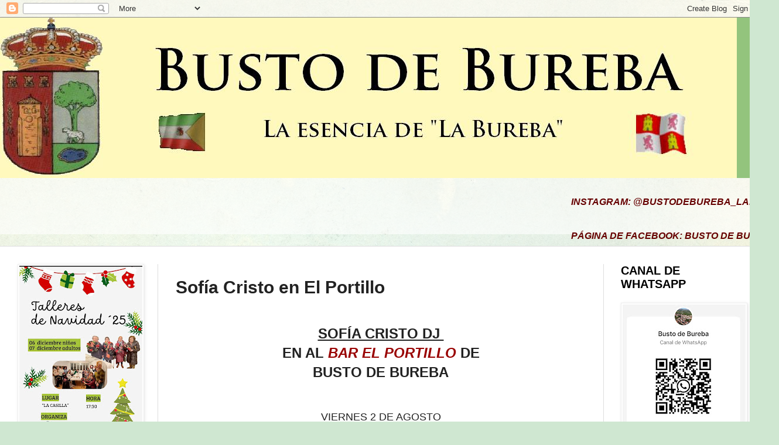

--- FILE ---
content_type: text/html; charset=UTF-8
request_url: https://bustodebureba.blogspot.com/2024/07/sofia-cristo-en-el-portillo.html
body_size: 16656
content:
<!DOCTYPE html>
<html class='v2' dir='ltr' lang='es'>
<head>
<link href='https://www.blogger.com/static/v1/widgets/335934321-css_bundle_v2.css' rel='stylesheet' type='text/css'/>
<meta content='width=1100' name='viewport'/>
<meta content='text/html; charset=UTF-8' http-equiv='Content-Type'/>
<meta content='blogger' name='generator'/>
<link href='https://bustodebureba.blogspot.com/favicon.ico' rel='icon' type='image/x-icon'/>
<link href='http://bustodebureba.blogspot.com/2024/07/sofia-cristo-en-el-portillo.html' rel='canonical'/>
<link rel="alternate" type="application/atom+xml" title="Busto de Bureba - Atom" href="https://bustodebureba.blogspot.com/feeds/posts/default" />
<link rel="alternate" type="application/rss+xml" title="Busto de Bureba - RSS" href="https://bustodebureba.blogspot.com/feeds/posts/default?alt=rss" />
<link rel="service.post" type="application/atom+xml" title="Busto de Bureba - Atom" href="https://www.blogger.com/feeds/4462675774914011304/posts/default" />

<link rel="alternate" type="application/atom+xml" title="Busto de Bureba - Atom" href="https://bustodebureba.blogspot.com/feeds/6186649522366091901/comments/default" />
<!--Can't find substitution for tag [blog.ieCssRetrofitLinks]-->
<link href='https://blogger.googleusercontent.com/img/b/R29vZ2xl/AVvXsEgfQzuHlHW06r5wVdGeqbyS74zLif26gjEELECv4E0t0DfPMF4IIAQ-xzr7jiLcq6KL-JkwRcsc7KnJSucUXW9Vuu8WH8uOZgEoE3W8L8YAalaWLDIhfAqIX7_rie9JNCHKAjrLmBofr_LuFa1WPsiQ6lp5FRL85W1kq0w6T0XmK0kqBiIHo5vsCLoXxBQ/w438-h640/49ebc956-8507-4e2d-b5be-fefc70c2f553.JPG' rel='image_src'/>
<meta content='http://bustodebureba.blogspot.com/2024/07/sofia-cristo-en-el-portillo.html' property='og:url'/>
<meta content='Sofía Cristo en El Portillo' property='og:title'/>
<meta content='  SOFÍA CRISTO DJ  EN AL BAR EL PORTILLO  DE BUSTO DE BUREBA VIERNES 2 DE AGOSTO BAR EL PORTILLO Para estar al día de todos los eventos real...' property='og:description'/>
<meta content='https://blogger.googleusercontent.com/img/b/R29vZ2xl/AVvXsEgfQzuHlHW06r5wVdGeqbyS74zLif26gjEELECv4E0t0DfPMF4IIAQ-xzr7jiLcq6KL-JkwRcsc7KnJSucUXW9Vuu8WH8uOZgEoE3W8L8YAalaWLDIhfAqIX7_rie9JNCHKAjrLmBofr_LuFa1WPsiQ6lp5FRL85W1kq0w6T0XmK0kqBiIHo5vsCLoXxBQ/w1200-h630-p-k-no-nu/49ebc956-8507-4e2d-b5be-fefc70c2f553.JPG' property='og:image'/>
<title>Busto de Bureba: Sofía Cristo en El Portillo</title>
<style id='page-skin-1' type='text/css'><!--
/*
-----------------------------------------------
Blogger Template Style
Name:     Simple
Designer: Blogger
URL:      www.blogger.com
----------------------------------------------- */
/* Content
----------------------------------------------- */
body {
font: normal normal 16px Arial, Tahoma, Helvetica, FreeSans, sans-serif;
color: #222222;
background: #cfe7d1 url(//themes.googleusercontent.com/image?id=1x_TqXo6-7t6y2ZiuOyQ2Bk6Zod9CTtyKYtRui0IeQJe6hVlJcQiXYG2xQGkxKvl6iZMJ) repeat fixed top center /* Credit: gaffera (https://www.istockphoto.com/googleimages.php?id=4072573&amp;platform=blogger) */;
padding: 0 0 0 0;
background-attachment: scroll;
}
html body .content-outer {
min-width: 0;
max-width: 100%;
width: 100%;
}
h2 {
font-size: 22px;
}
a:link {
text-decoration:none;
color: #274e13;
}
a:visited {
text-decoration:none;
color: #38761d;
}
a:hover {
text-decoration:underline;
color: #5dc2c0;
}
.body-fauxcolumn-outer .fauxcolumn-inner {
background: transparent url(https://resources.blogblog.com/blogblog/data/1kt/simple/body_gradient_tile_light.png) repeat scroll top left;
_background-image: none;
}
.body-fauxcolumn-outer .cap-top {
position: absolute;
z-index: 1;
height: 400px;
width: 100%;
}
.body-fauxcolumn-outer .cap-top .cap-left {
width: 100%;
background: transparent url(https://resources.blogblog.com/blogblog/data/1kt/simple/gradients_light.png) repeat-x scroll top left;
_background-image: none;
}
.content-outer {
-moz-box-shadow: 0 0 0 rgba(0, 0, 0, .15);
-webkit-box-shadow: 0 0 0 rgba(0, 0, 0, .15);
-goog-ms-box-shadow: 0 0 0 #333333;
box-shadow: 0 0 0 rgba(0, 0, 0, .15);
margin-bottom: 1px;
}
.content-inner {
padding: 0 0;
}
.main-outer, .footer-outer {
background-color: #ffffff;
}
/* Header
----------------------------------------------- */
.header-outer {
background: #93c47d none repeat-x scroll 0 -400px;
_background-image: none;
}
.Header h1 {
font: normal normal 70px Arial, Tahoma, Helvetica, FreeSans, sans-serif;
color: #249fa3;
text-shadow: 0 0 0 rgba(0, 0, 0, .2);
}
.Header h1 a {
color: #249fa3;
}
.Header .description {
font-size: 200%;
color: #444444;
}
.header-inner .Header .titlewrapper {
padding: 22px 30px;
}
.header-inner .Header .descriptionwrapper {
padding: 0 30px;
}
/* Tabs
----------------------------------------------- */
.tabs-inner .section:first-child {
border-top: 0 solid #dddddd;
}
.tabs-inner .section:first-child ul {
margin-top: -0;
border-top: 0 solid #dddddd;
border-left: 0 solid #dddddd;
border-right: 0 solid #dddddd;
}
.tabs-inner .widget ul {
background: #ffffff none repeat-x scroll 0 -800px;
_background-image: none;
border-bottom: 0 solid #dddddd;
margin-top: 0;
margin-left: -0;
margin-right: -0;
}
.tabs-inner .widget li a {
display: inline-block;
padding: .6em 1em;
font: normal normal 24px Arial, Tahoma, Helvetica, FreeSans, sans-serif;
color: #274e13;
border-left: 0 solid #ffffff;
border-right: 0 solid #dddddd;
}
.tabs-inner .widget li:first-child a {
border-left: none;
}
.tabs-inner .widget li.selected a, .tabs-inner .widget li a:hover {
color: #444444;
background-color: #ffffff;
text-decoration: none;
}
/* Columns
----------------------------------------------- */
.main-outer {
border-top: 1px solid #dddddd;
}
.fauxcolumn-left-outer .fauxcolumn-inner {
border-right: 1px solid #dddddd;
}
.fauxcolumn-right-outer .fauxcolumn-inner {
border-left: 1px solid #dddddd;
}
/* Headings
----------------------------------------------- */
div.widget > h2,
div.widget h2.title {
margin: 0 0 1em 0;
font: normal bold 20px Arial, Tahoma, Helvetica, FreeSans, sans-serif;
color: #000000;
}
/* Widgets
----------------------------------------------- */
.widget .zippy {
color: #999999;
text-shadow: 2px 2px 1px rgba(0, 0, 0, .1);
}
.widget .popular-posts ul {
list-style: none;
}
/* Posts
----------------------------------------------- */
h2.date-header {
font: normal bold 11px Arial, Tahoma, Helvetica, FreeSans, sans-serif;
}
.date-header span {
background-color: transparent;
color: #222222;
padding: inherit;
letter-spacing: inherit;
margin: inherit;
}
.main-inner {
padding-top: 30px;
padding-bottom: 30px;
}
.main-inner .column-center-inner {
padding: 0 15px;
}
.main-inner .column-center-inner .section {
margin: 0 15px;
}
.post {
margin: 0 0 25px 0;
}
h3.post-title, .comments h4 {
font: normal bold 30px Arial, Tahoma, Helvetica, FreeSans, sans-serif;
margin: .75em 0 0;
}
.post-body {
font-size: 110%;
line-height: 1.4;
position: relative;
}
.post-body img, .post-body .tr-caption-container, .Profile img, .Image img,
.BlogList .item-thumbnail img {
padding: 2px;
background: #ffffff;
border: 1px solid #eeeeee;
-moz-box-shadow: 1px 1px 5px rgba(0, 0, 0, .1);
-webkit-box-shadow: 1px 1px 5px rgba(0, 0, 0, .1);
box-shadow: 1px 1px 5px rgba(0, 0, 0, .1);
}
.post-body img, .post-body .tr-caption-container {
padding: 5px;
}
.post-body .tr-caption-container {
color: #222222;
}
.post-body .tr-caption-container img {
padding: 0;
background: transparent;
border: none;
-moz-box-shadow: 0 0 0 rgba(0, 0, 0, .1);
-webkit-box-shadow: 0 0 0 rgba(0, 0, 0, .1);
box-shadow: 0 0 0 rgba(0, 0, 0, .1);
}
.post-header {
margin: 0 0 1.5em;
line-height: 1.6;
font-size: 90%;
}
.post-footer {
margin: 20px -2px 0;
padding: 5px 10px;
color: #666666;
background-color: #f9f9f9;
border-bottom: 1px solid #eeeeee;
line-height: 1.6;
font-size: 90%;
}
#comments .comment-author {
padding-top: 1.5em;
border-top: 1px solid #dddddd;
background-position: 0 1.5em;
}
#comments .comment-author:first-child {
padding-top: 0;
border-top: none;
}
.avatar-image-container {
margin: .2em 0 0;
}
#comments .avatar-image-container img {
border: 1px solid #eeeeee;
}
/* Comments
----------------------------------------------- */
.comments .comments-content .icon.blog-author {
background-repeat: no-repeat;
background-image: url([data-uri]);
}
.comments .comments-content .loadmore a {
border-top: 1px solid #999999;
border-bottom: 1px solid #999999;
}
.comments .comment-thread.inline-thread {
background-color: #f9f9f9;
}
.comments .continue {
border-top: 2px solid #999999;
}
/* Accents
---------------------------------------------- */
.section-columns td.columns-cell {
border-left: 1px solid #dddddd;
}
.blog-pager {
background: transparent none no-repeat scroll top center;
}
.blog-pager-older-link, .home-link,
.blog-pager-newer-link {
background-color: #ffffff;
padding: 5px;
}
.footer-outer {
border-top: 0 dashed #bbbbbb;
}
/* Mobile
----------------------------------------------- */
body.mobile  {
background-size: auto;
}
.mobile .body-fauxcolumn-outer {
background: transparent none repeat scroll top left;
}
.mobile .body-fauxcolumn-outer .cap-top {
background-size: 100% auto;
}
.mobile .content-outer {
-webkit-box-shadow: 0 0 3px rgba(0, 0, 0, .15);
box-shadow: 0 0 3px rgba(0, 0, 0, .15);
}
.mobile .tabs-inner .widget ul {
margin-left: 0;
margin-right: 0;
}
.mobile .post {
margin: 0;
}
.mobile .main-inner .column-center-inner .section {
margin: 0;
}
.mobile .date-header span {
padding: 0.1em 10px;
margin: 0 -10px;
}
.mobile h3.post-title {
margin: 0;
}
.mobile .blog-pager {
background: transparent none no-repeat scroll top center;
}
.mobile .footer-outer {
border-top: none;
}
.mobile .main-inner, .mobile .footer-inner {
background-color: #ffffff;
}
.mobile-index-contents {
color: #222222;
}
.mobile-link-button {
background-color: #274e13;
}
.mobile-link-button a:link, .mobile-link-button a:visited {
color: #ffffff;
}
.mobile .tabs-inner .section:first-child {
border-top: none;
}
.mobile .tabs-inner .PageList .widget-content {
background-color: #ffffff;
color: #444444;
border-top: 0 solid #dddddd;
border-bottom: 0 solid #dddddd;
}
.mobile .tabs-inner .PageList .widget-content .pagelist-arrow {
border-left: 1px solid #dddddd;
}

--></style>
<style id='template-skin-1' type='text/css'><!--
body {
min-width: 1300px;
}
.content-outer, .content-fauxcolumn-outer, .region-inner {
min-width: 1300px;
max-width: 1300px;
_width: 1300px;
}
.main-inner .columns {
padding-left: 270px;
padding-right: 270px;
}
.main-inner .fauxcolumn-center-outer {
left: 270px;
right: 270px;
/* IE6 does not respect left and right together */
_width: expression(this.parentNode.offsetWidth -
parseInt("270px") -
parseInt("270px") + 'px');
}
.main-inner .fauxcolumn-left-outer {
width: 270px;
}
.main-inner .fauxcolumn-right-outer {
width: 270px;
}
.main-inner .column-left-outer {
width: 270px;
right: 100%;
margin-left: -270px;
}
.main-inner .column-right-outer {
width: 270px;
margin-right: -270px;
}
#layout {
min-width: 0;
}
#layout .content-outer {
min-width: 0;
width: 800px;
}
#layout .region-inner {
min-width: 0;
width: auto;
}
body#layout div.add_widget {
padding: 8px;
}
body#layout div.add_widget a {
margin-left: 32px;
}
--></style>
<style>
    body {background-image:url(\/\/themes.googleusercontent.com\/image?id=1x_TqXo6-7t6y2ZiuOyQ2Bk6Zod9CTtyKYtRui0IeQJe6hVlJcQiXYG2xQGkxKvl6iZMJ);}
    
@media (max-width: 200px) { body {background-image:url(\/\/themes.googleusercontent.com\/image?id=1x_TqXo6-7t6y2ZiuOyQ2Bk6Zod9CTtyKYtRui0IeQJe6hVlJcQiXYG2xQGkxKvl6iZMJ&options=w200);}}
@media (max-width: 400px) and (min-width: 201px) { body {background-image:url(\/\/themes.googleusercontent.com\/image?id=1x_TqXo6-7t6y2ZiuOyQ2Bk6Zod9CTtyKYtRui0IeQJe6hVlJcQiXYG2xQGkxKvl6iZMJ&options=w400);}}
@media (max-width: 800px) and (min-width: 401px) { body {background-image:url(\/\/themes.googleusercontent.com\/image?id=1x_TqXo6-7t6y2ZiuOyQ2Bk6Zod9CTtyKYtRui0IeQJe6hVlJcQiXYG2xQGkxKvl6iZMJ&options=w800);}}
@media (max-width: 1200px) and (min-width: 801px) { body {background-image:url(\/\/themes.googleusercontent.com\/image?id=1x_TqXo6-7t6y2ZiuOyQ2Bk6Zod9CTtyKYtRui0IeQJe6hVlJcQiXYG2xQGkxKvl6iZMJ&options=w1200);}}
/* Last tag covers anything over one higher than the previous max-size cap. */
@media (min-width: 1201px) { body {background-image:url(\/\/themes.googleusercontent.com\/image?id=1x_TqXo6-7t6y2ZiuOyQ2Bk6Zod9CTtyKYtRui0IeQJe6hVlJcQiXYG2xQGkxKvl6iZMJ&options=w1600);}}
  </style>
<link href='https://www.blogger.com/dyn-css/authorization.css?targetBlogID=4462675774914011304&amp;zx=3d0dad88-61ce-4f74-a6ef-571601593a6c' media='none' onload='if(media!=&#39;all&#39;)media=&#39;all&#39;' rel='stylesheet'/><noscript><link href='https://www.blogger.com/dyn-css/authorization.css?targetBlogID=4462675774914011304&amp;zx=3d0dad88-61ce-4f74-a6ef-571601593a6c' rel='stylesheet'/></noscript>
<meta name='google-adsense-platform-account' content='ca-host-pub-1556223355139109'/>
<meta name='google-adsense-platform-domain' content='blogspot.com'/>

<link rel="stylesheet" href="https://fonts.googleapis.com/css2?display=swap&family=Playfair+Display"></head>
<body class='loading variant-wide'>
<div class='navbar section' id='navbar' name='Barra de navegación'><div class='widget Navbar' data-version='1' id='Navbar1'><script type="text/javascript">
    function setAttributeOnload(object, attribute, val) {
      if(window.addEventListener) {
        window.addEventListener('load',
          function(){ object[attribute] = val; }, false);
      } else {
        window.attachEvent('onload', function(){ object[attribute] = val; });
      }
    }
  </script>
<div id="navbar-iframe-container"></div>
<script type="text/javascript" src="https://apis.google.com/js/platform.js"></script>
<script type="text/javascript">
      gapi.load("gapi.iframes:gapi.iframes.style.bubble", function() {
        if (gapi.iframes && gapi.iframes.getContext) {
          gapi.iframes.getContext().openChild({
              url: 'https://www.blogger.com/navbar/4462675774914011304?po\x3d6186649522366091901\x26origin\x3dhttps://bustodebureba.blogspot.com',
              where: document.getElementById("navbar-iframe-container"),
              id: "navbar-iframe"
          });
        }
      });
    </script><script type="text/javascript">
(function() {
var script = document.createElement('script');
script.type = 'text/javascript';
script.src = '//pagead2.googlesyndication.com/pagead/js/google_top_exp.js';
var head = document.getElementsByTagName('head')[0];
if (head) {
head.appendChild(script);
}})();
</script>
</div></div>
<div class='body-fauxcolumns'>
<div class='fauxcolumn-outer body-fauxcolumn-outer'>
<div class='cap-top'>
<div class='cap-left'></div>
<div class='cap-right'></div>
</div>
<div class='fauxborder-left'>
<div class='fauxborder-right'></div>
<div class='fauxcolumn-inner'>
</div>
</div>
<div class='cap-bottom'>
<div class='cap-left'></div>
<div class='cap-right'></div>
</div>
</div>
</div>
<div class='content'>
<div class='content-fauxcolumns'>
<div class='fauxcolumn-outer content-fauxcolumn-outer'>
<div class='cap-top'>
<div class='cap-left'></div>
<div class='cap-right'></div>
</div>
<div class='fauxborder-left'>
<div class='fauxborder-right'></div>
<div class='fauxcolumn-inner'>
</div>
</div>
<div class='cap-bottom'>
<div class='cap-left'></div>
<div class='cap-right'></div>
</div>
</div>
</div>
<div class='content-outer'>
<div class='content-cap-top cap-top'>
<div class='cap-left'></div>
<div class='cap-right'></div>
</div>
<div class='fauxborder-left content-fauxborder-left'>
<div class='fauxborder-right content-fauxborder-right'></div>
<div class='content-inner'>
<header>
<div class='header-outer'>
<div class='header-cap-top cap-top'>
<div class='cap-left'></div>
<div class='cap-right'></div>
</div>
<div class='fauxborder-left header-fauxborder-left'>
<div class='fauxborder-right header-fauxborder-right'></div>
<div class='region-inner header-inner'>
<div class='header section' id='header' name='Cabecera'><div class='widget Header' data-version='1' id='Header1'>
<div id='header-inner'>
<a href='https://bustodebureba.blogspot.com/' style='display: block'>
<img alt="Busto de Bureba" height="274px; " id="Header1_headerimg" src="//3.bp.blogspot.com/_wuBnVSvjAMw/SVamiAPqQFI/AAAAAAAAAA8/Vfp7qkvVa20/S1600-R/titulo+web.jpg" style="display: block" width="1258px; ">
</a>
</div>
</div></div>
</div>
</div>
<div class='header-cap-bottom cap-bottom'>
<div class='cap-left'></div>
<div class='cap-right'></div>
</div>
</div>
</header>
<div class='tabs-outer'>
<div class='tabs-cap-top cap-top'>
<div class='cap-left'></div>
<div class='cap-right'></div>
</div>
<div class='fauxborder-left tabs-fauxborder-left'>
<div class='fauxborder-right tabs-fauxborder-right'></div>
<div class='region-inner tabs-inner'>
<div class='tabs no-items section' id='crosscol' name='Multicolumnas'></div>
<div class='tabs section' id='crosscol-overflow' name='Cross-Column 2'><div class='widget Text' data-version='1' id='Text1'>
<div class='widget-content'>
<span style="font-style: italic;color:#660000;"><marquee><b> INSTAGRAM: @BUSTODEBUREBA_LABUREBA
<br /></b></marquee></span>
</div>
<div class='clear'></div>
</div><div class='widget Text' data-version='1' id='Text5'>
<div class='widget-content'>
<span style="font-style: italic;color:#660000;"><marquee><b> PÁGINA DE FACEBOOK: BUSTO DE BUREBA LA BUREBA<br /></b></marquee></span>
</div>
<div class='clear'></div>
</div></div>
</div>
</div>
<div class='tabs-cap-bottom cap-bottom'>
<div class='cap-left'></div>
<div class='cap-right'></div>
</div>
</div>
<div class='main-outer'>
<div class='main-cap-top cap-top'>
<div class='cap-left'></div>
<div class='cap-right'></div>
</div>
<div class='fauxborder-left main-fauxborder-left'>
<div class='fauxborder-right main-fauxborder-right'></div>
<div class='region-inner main-inner'>
<div class='columns fauxcolumns'>
<div class='fauxcolumn-outer fauxcolumn-center-outer'>
<div class='cap-top'>
<div class='cap-left'></div>
<div class='cap-right'></div>
</div>
<div class='fauxborder-left'>
<div class='fauxborder-right'></div>
<div class='fauxcolumn-inner'>
</div>
</div>
<div class='cap-bottom'>
<div class='cap-left'></div>
<div class='cap-right'></div>
</div>
</div>
<div class='fauxcolumn-outer fauxcolumn-left-outer'>
<div class='cap-top'>
<div class='cap-left'></div>
<div class='cap-right'></div>
</div>
<div class='fauxborder-left'>
<div class='fauxborder-right'></div>
<div class='fauxcolumn-inner'>
</div>
</div>
<div class='cap-bottom'>
<div class='cap-left'></div>
<div class='cap-right'></div>
</div>
</div>
<div class='fauxcolumn-outer fauxcolumn-right-outer'>
<div class='cap-top'>
<div class='cap-left'></div>
<div class='cap-right'></div>
</div>
<div class='fauxborder-left'>
<div class='fauxborder-right'></div>
<div class='fauxcolumn-inner'>
</div>
</div>
<div class='cap-bottom'>
<div class='cap-left'></div>
<div class='cap-right'></div>
</div>
</div>
<!-- corrects IE6 width calculation -->
<div class='columns-inner'>
<div class='column-center-outer'>
<div class='column-center-inner'>
<div class='main section' id='main' name='Principal'><div class='widget Blog' data-version='1' id='Blog1'>
<div class='blog-posts hfeed'>

          <div class="date-outer">
        

          <div class="date-posts">
        
<div class='post-outer'>
<div class='post hentry uncustomized-post-template' itemprop='blogPost' itemscope='itemscope' itemtype='http://schema.org/BlogPosting'>
<meta content='https://blogger.googleusercontent.com/img/b/R29vZ2xl/AVvXsEgfQzuHlHW06r5wVdGeqbyS74zLif26gjEELECv4E0t0DfPMF4IIAQ-xzr7jiLcq6KL-JkwRcsc7KnJSucUXW9Vuu8WH8uOZgEoE3W8L8YAalaWLDIhfAqIX7_rie9JNCHKAjrLmBofr_LuFa1WPsiQ6lp5FRL85W1kq0w6T0XmK0kqBiIHo5vsCLoXxBQ/w438-h640/49ebc956-8507-4e2d-b5be-fefc70c2f553.JPG' itemprop='image_url'/>
<meta content='4462675774914011304' itemprop='blogId'/>
<meta content='6186649522366091901' itemprop='postId'/>
<a name='6186649522366091901'></a>
<h3 class='post-title entry-title' itemprop='name'>
Sofía Cristo en El Portillo
</h3>
<div class='post-header'>
<div class='post-header-line-1'></div>
</div>
<div class='post-body entry-content' id='post-body-6186649522366091901' itemprop='description articleBody'>
<p></p><div style="text-align: center;">&nbsp;</div><div class="separator" style="clear: both; text-align: center;"><b><span style="font-size: x-large;"><u>SOFÍA CRISTO DJ&nbsp;</u></span></b></div><div style="clear: both; text-align: center;"><b><span style="font-size: x-large;">EN AL <i><span style="color: #990000;">BAR EL PORTILLO</span></i> DE</span></b></div><div class="separator" style="clear: both; text-align: center;"><b><span style="font-size: x-large;">BUSTO DE BUREBA</span></b></div><div class="separator" style="clear: both; text-align: center;"><br /></div><div class="separator" style="clear: both; text-align: center;"><br /></div><div class="separator" style="clear: both; text-align: center;"><span style="font-size: large;">VIERNES 2 DE AGOSTO</span></div><div class="separator" style="clear: both; text-align: center;"><span style="font-size: large;">BAR EL PORTILLO</span></div><div class="separator" style="clear: both; text-align: center;"><br /></div><div class="separator" style="clear: both; text-align: center;"><span style="color: #666666;">Para estar al día de todos los eventos realizados en el bar EL PORTILLO,&nbsp;</span></div><div class="separator" style="clear: both; text-align: center;"><span style="color: #666666;">puedes seguir su cuenta de instagram:&nbsp;</span></div><div class="separator" style="clear: both; text-align: center;"><span style="color: #666666;">@bar_elportillo_busto</span></div><div class="separator" style="clear: both; text-align: center;"><br /></div><div class="separator" style="clear: both; text-align: center;"><a href="https://blogger.googleusercontent.com/img/b/R29vZ2xl/AVvXsEgfQzuHlHW06r5wVdGeqbyS74zLif26gjEELECv4E0t0DfPMF4IIAQ-xzr7jiLcq6KL-JkwRcsc7KnJSucUXW9Vuu8WH8uOZgEoE3W8L8YAalaWLDIhfAqIX7_rie9JNCHKAjrLmBofr_LuFa1WPsiQ6lp5FRL85W1kq0w6T0XmK0kqBiIHo5vsCLoXxBQ/s2048/49ebc956-8507-4e2d-b5be-fefc70c2f553.JPG" imageanchor="1" style="margin-left: 1em; margin-right: 1em;"><img border="0" data-original-height="2048" data-original-width="1399" height="640" src="https://blogger.googleusercontent.com/img/b/R29vZ2xl/AVvXsEgfQzuHlHW06r5wVdGeqbyS74zLif26gjEELECv4E0t0DfPMF4IIAQ-xzr7jiLcq6KL-JkwRcsc7KnJSucUXW9Vuu8WH8uOZgEoE3W8L8YAalaWLDIhfAqIX7_rie9JNCHKAjrLmBofr_LuFa1WPsiQ6lp5FRL85W1kq0w6T0XmK0kqBiIHo5vsCLoXxBQ/w438-h640/49ebc956-8507-4e2d-b5be-fefc70c2f553.JPG" width="438" /></a></div><p></p><p style="text-align: center;"><br /></p>
<div style='clear: both;'></div>
</div>
<div class='post-footer'>
<div class='post-footer-line post-footer-line-1'>
<span class='post-author vcard'>
Publicado por
<span class='fn' itemprop='author' itemscope='itemscope' itemtype='http://schema.org/Person'>
<meta content='https://www.blogger.com/profile/05038614917846989397' itemprop='url'/>
<a class='g-profile' href='https://www.blogger.com/profile/05038614917846989397' rel='author' title='author profile'>
<span itemprop='name'>Busto de Bureba (Administrador)</span>
</a>
</span>
</span>
<span class='post-timestamp'>
</span>
<span class='post-comment-link'>
</span>
<span class='post-icons'>
<span class='item-control blog-admin pid-2097173020'>
<a href='https://www.blogger.com/post-edit.g?blogID=4462675774914011304&postID=6186649522366091901&from=pencil' title='Editar entrada'>
<img alt='' class='icon-action' height='18' src='https://resources.blogblog.com/img/icon18_edit_allbkg.gif' width='18'/>
</a>
</span>
</span>
<div class='post-share-buttons goog-inline-block'>
<a class='goog-inline-block share-button sb-email' href='https://www.blogger.com/share-post.g?blogID=4462675774914011304&postID=6186649522366091901&target=email' target='_blank' title='Enviar por correo electrónico'><span class='share-button-link-text'>Enviar por correo electrónico</span></a><a class='goog-inline-block share-button sb-blog' href='https://www.blogger.com/share-post.g?blogID=4462675774914011304&postID=6186649522366091901&target=blog' onclick='window.open(this.href, "_blank", "height=270,width=475"); return false;' target='_blank' title='Escribe un blog'><span class='share-button-link-text'>Escribe un blog</span></a><a class='goog-inline-block share-button sb-twitter' href='https://www.blogger.com/share-post.g?blogID=4462675774914011304&postID=6186649522366091901&target=twitter' target='_blank' title='Compartir en X'><span class='share-button-link-text'>Compartir en X</span></a><a class='goog-inline-block share-button sb-facebook' href='https://www.blogger.com/share-post.g?blogID=4462675774914011304&postID=6186649522366091901&target=facebook' onclick='window.open(this.href, "_blank", "height=430,width=640"); return false;' target='_blank' title='Compartir con Facebook'><span class='share-button-link-text'>Compartir con Facebook</span></a><a class='goog-inline-block share-button sb-pinterest' href='https://www.blogger.com/share-post.g?blogID=4462675774914011304&postID=6186649522366091901&target=pinterest' target='_blank' title='Compartir en Pinterest'><span class='share-button-link-text'>Compartir en Pinterest</span></a>
</div>
</div>
<div class='post-footer-line post-footer-line-2'>
<span class='post-labels'>
</span>
</div>
<div class='post-footer-line post-footer-line-3'>
<span class='post-location'>
</span>
</div>
</div>
</div>
<div class='comments' id='comments'>
<a name='comments'></a>
<h4>No hay comentarios:</h4>
<div id='Blog1_comments-block-wrapper'>
<dl class='avatar-comment-indent' id='comments-block'>
</dl>
</div>
<p class='comment-footer'>
<div class='comment-form'>
<a name='comment-form'></a>
<h4 id='comment-post-message'>Publicar un comentario</h4>
<p>
</p>
<a href='https://www.blogger.com/comment/frame/4462675774914011304?po=6186649522366091901&hl=es&saa=85391&origin=https://bustodebureba.blogspot.com' id='comment-editor-src'></a>
<iframe allowtransparency='true' class='blogger-iframe-colorize blogger-comment-from-post' frameborder='0' height='410px' id='comment-editor' name='comment-editor' src='' width='100%'></iframe>
<script src='https://www.blogger.com/static/v1/jsbin/2830521187-comment_from_post_iframe.js' type='text/javascript'></script>
<script type='text/javascript'>
      BLOG_CMT_createIframe('https://www.blogger.com/rpc_relay.html');
    </script>
</div>
</p>
</div>
</div>

        </div></div>
      
</div>
<div class='blog-pager' id='blog-pager'>
<span id='blog-pager-newer-link'>
<a class='blog-pager-newer-link' href='https://bustodebureba.blogspot.com/2024/08/programa-de-fiestas-2024.html' id='Blog1_blog-pager-newer-link' title='Entrada más reciente'>Entrada más reciente</a>
</span>
<span id='blog-pager-older-link'>
<a class='blog-pager-older-link' href='https://bustodebureba.blogspot.com/2024/06/abonos-y-tarifas-para-las-piscinas-2024.html' id='Blog1_blog-pager-older-link' title='Entrada antigua'>Entrada antigua</a>
</span>
<a class='home-link' href='https://bustodebureba.blogspot.com/'>Inicio</a>
</div>
<div class='clear'></div>
<div class='post-feeds'>
<div class='feed-links'>
Suscribirse a:
<a class='feed-link' href='https://bustodebureba.blogspot.com/feeds/6186649522366091901/comments/default' target='_blank' type='application/atom+xml'>Enviar comentarios (Atom)</a>
</div>
</div>
</div><div class='widget Image' data-version='1' id='Image6'>
<div class='widget-content'>
<img alt='' height='385' id='Image6_img' src='https://blogger.googleusercontent.com/img/a/AVvXsEgnJW6cJuxLbQR0FsC9OPX0VSRmUSQnL1QV7PwQ8TTeBTE7-MIfrmb8lIh1tJ_1busVQzYrILyzZV9nYIMn3ogmWELvc0FbRtyTmGgTAzuW0mElLrrCAP_20dl4TEQaN6ojNx8aOhymjOCzL2xWNbP9yonL4y_K9DHBylxYQfjKMvhDek0RvJHBkDp7jqg=s611' width='611'/>
<br/>
</div>
<div class='clear'></div>
</div><div class='widget Text' data-version='1' id='Text3'>
<div class='widget-content'>
<marquee><span style="font-weight: bold;">bustodebureba.info</span><br /><br /></marquee>
</div>
<div class='clear'></div>
</div></div>
</div>
</div>
<div class='column-left-outer'>
<div class='column-left-inner'>
<aside>
<div class='sidebar section' id='sidebar-left-1'><div class='widget Image' data-version='1' id='Image4'>
<div class='widget-content'>
<img alt='' height='298' id='Image4_img' src='https://blogger.googleusercontent.com/img/a/AVvXsEjvI2xkn6vVRW1ogw2QTvbQDiGjywnmzT6lCHrGwgcym6hdmThOCz9RpFul9uwUCKnoqwyKDdfyniWs6cMu2nUIf2npz7gXdip0srGv6dTW3-AwTRWcuUkrDPEvIyFsvOUQ6IAx8UB8aEJAIreniPUeSFpzJ2FMJ9iaSc6ctLi0wEObaNO20bX_tnLS2Mk=s298' width='210'/>
<br/>
</div>
<div class='clear'></div>
</div><div class='widget Text' data-version='1' id='Text4'>
<div class='widget-content'>
<span style="font-family:&quot;;"><marquee><span style="font-weight: bold;">BUSTODEBUREBA.INFO</span><br /><br /></marquee></span>
</div>
<div class='clear'></div>
</div><div class='widget LinkList' data-version='1' id='LinkList18'>
<h2>NOTICIAS 2025</h2>
<div class='widget-content'>
<ul>
<li><a href='https://bustodebureba.blogspot.com/2025/12/cuota-socio.html'>CUOTA SOCIO ASC.CULTURAL</a></li>
<li><a href='https://bustodebureba.blogspot.com/2025/11/haloween-2025.html'>Halloween 2025</a></li>
<li><a href='https://bustodebureba.blogspot.com/2025/08/programa-de-fiestas-2025.html'>PROGRAMA DE FIESTAS 2025</a></li>
<li><a href='https://bustodebureba.blogspot.com/2025/06/bureba-gravel.html'>I BUREBA GRAVEL</a></li>
<li><a href='https://bustodebureba.blogspot.com/2025/05/san-isidro-2025.html'>SAN ISIDRO 2025</a></li>
<li><a href='https://bustodebureba.blogspot.com/2025/04/procesion-viernes-santo-2025.html'>SEMANA SANTA 2025</a></li>
<li><a href='https://bustodebureba.blogspot.com/2025/03/nuestra-vecina-centenaria.html'>NUESTRA VECINA CENTENARIA</a></li>
<li><a href='https://bustodebureba.blogspot.com/2025/03/reforma-del-pilon.html'>REFORMA PILÓN</a></li>
<li><a href='https://bustodebureba.blogspot.com/2025/01/poda-junto-al-arroyo.html'>PODA JUNTO AL ARROYO</a></li>
<li><a href='https://bustodebureba.blogspot.com/2025/01/obras-parking.html'>OBRAS PARKING</a></li>
<li><a href='https://bustodebureba.blogspot.com/2025/01/poblacion-2024.html'>POBLACIÓN 2024</a></li>
<li><a href='https://bustodebureba.blogspot.com/2025/01/reyes-magos-2025.html'>REYES MAGOS 2025</a></li>
</ul>
<div class='clear'></div>
</div>
</div><div class='widget Image' data-version='1' id='Image7'>
<h2>Bustodebureba.info</h2>
<div class='widget-content'>
<img alt='Bustodebureba.info' height='338' id='Image7_img' src='https://blogger.googleusercontent.com/img/b/R29vZ2xl/AVvXsEj_GWNEPYA8imEzsC76GGHnMTxBJDMRvZpvTGx9hu6u2gh8zanRrROK50jFWMp0YTlfuNyGYxRj-qduxqrWipFmTVhu9mRLBw9ICIxu8vfubhSEvvya2Xv7u3m7i_fBMzfXVE69udDEBPQ/s600/thumbnail_Snapseed.jpg' width='600'/>
<br/>
</div>
<div class='clear'></div>
</div><div class='widget LinkList' data-version='1' id='LinkList17'>
<h2>NOTICIAS 2024</h2>
<div class='widget-content'>
<ul>
<li><a href='https://bustodebureba.blogspot.com/2025/01/carrera-san-silvestre-2024.html'>San Silvestre 2024</a></li>
<li><a href='https://bustodebureba.blogspot.com/2024/12/subasta-de-cuadro-de-busto-de-bureba.html'>SUBASTA CUADRO</a></li>
<li><a href='https://bustodebureba.blogspot.com/2024/11/antiguo-reloj-del-campanario.html'>Reloj del campanario</a></li>
<li><a href='https://bustodebureba.blogspot.com/2024/11/actividades-san-martin-2024.html'>Actividades San Martin 2024 </a></li>
<li><a href='https://bustodebureba.blogspot.com/2024/10/limpieza-entorno-de-la-ermita.html'>Limpieza entorno ermita</a></li>
<li><a href='https://bustodebureba.blogspot.com/2024/09/video-fiestas-busto-2024.html'>Video fiestas 2024</a></li>
<li><a href='https://bustodebureba.blogspot.com/2024/07/sofia-cristo-en-el-portillo.html'>Sofía Cristo en EL PORTILLO</a></li>
<li><a href='https://bustodebureba.blogspot.com/2024/06/obras-en-la-piscina-de-busto-de-bureba.html'>OBRAS EN LAS PISCINAS</a></li>
<li><a href='https://bustodebureba.blogspot.com/2024/06/abonos-y-tarifas-para-las-piscinas-2024.html'>TARIFAS Y ABONOS PISCINAS</a></li>
<li><a href='https://bustodebureba.blogspot.com/2024/05/la-pena-llega-cargada-de-eventos.html'>Eventos en "La Peña"</a></li>
<li><a href='https://bustodebureba.blogspot.com/2024/05/crowdfunding-para-la-restauracion-del.html'>CROWDFUNDING ÓRGANO</a></li>
<li><a href='https://bustodebureba.blogspot.com/2024/03/trabajos-de-jardineria.html'>Trabajos de jardinería</a></li>
<li><a href='https://bustodebureba.blogspot.com/2024/03/excursion-visita-restauracion-organo.html'>Excursión "Acitores"</a></li>
<li><a href='https://bustodebureba.blogspot.com/2024/03/gran-convenio-colaborativo-entre-el.html'>Fundación Eusebio Sacristán</a></li>
<li><a href='https://bustodebureba.blogspot.com/2024/01/diario-de-burgos-organo-de-bdb.html'>Diario de Burgos, Órgano Barroco BdB</a></li>
<li><a href='https://bustodebureba.blogspot.com/2024/01/poblacion-de-busto-de-bureba-2023.html'>Población en 2023</a></li>
</ul>
<div class='clear'></div>
</div>
</div><div class='widget LinkList' data-version='1' id='LinkList15'>
<h2>NOTICIAS 2023</h2>
<div class='widget-content'>
<ul>
<li><a href='https://bustodebureba.blogspot.com/2024/01/belen-de-busto-de-bureba.html'>Belén ermita BdB</a></li>
<li><a href='https://bustodebureba.blogspot.com/2024/01/noticias-albergue-y-piscinas.html'>Noticias, albergue y piscinas</a></li>
<li><a href='https://bustodebureba.blogspot.com/2023/12/cana-8-visita-el-organo.html'>Canal 8 Burgos visita el órgano</a></li>
<li><a href='https://bustodebureba.blogspot.com/2023/11/loteria-de-navidad-asoc-organo-barroco.html'>Lotería Navidad "ÓRGANO BARROCO"</a></li>
</ul>
<div class='clear'></div>
</div>
</div><div class='widget LinkList' data-version='1' id='LinkList14'>
<h2>NOTICIAS 2021</h2>
<div class='widget-content'>
<ul>
<li><a href='https://www.blogger.com/blog/post/edit/4462675774914011304/2620413117676080949'>FOTOS NIEVE 2021</a></li>
<li><a href='https://bustodebureba.blogspot.com/2021/11/celebracion-san-martin.html'>FIESTA SAN MARTÍN</a></li>
<li><a href='https://bustodebureba.blogspot.com/2021/11/restauracion-del-organo-de-la-iglesia.html'>RESTAURACIÓN ORGANO</a></li>
<li><a href='https://bustodebureba.blogspot.com/2021/10/arreglo-iglesia-san-martin.html'>OBRA IGLESIA</a></li>
<li><a href='https://bustodebureba.blogspot.com/2021/10/fotos-y-video-vuelta-burgos.html'>VIDEO VUELTA BURGOS EN BUSTO</a></li>
<li><a href='https://bustodebureba.blogspot.com/2021/07/vuelta-burgos.html'>VUELTA BURGOS 2021</a></li>
</ul>
<div class='clear'></div>
</div>
</div><div class='widget LinkList' data-version='1' id='LinkList13'>
<h2>NOTICIAS 2020</h2>
<div class='widget-content'>
<ul>
<li><a href='http://bustodebureba.blogspot.com/2020/09/aumenta-el-censo-en-busto-de-bureba.html'>Aumenta el censo en Busto</a></li>
<li><a href='http://bustodebureba.blogspot.com/2020/09/fotos-resumen-del-verano.html'>FOTOS del verano</a></li>
<li><a href='https://bustodebureba.blogspot.com/2020/05/entorno-de-la-iglesia.html'>Entorno De la Iglesia </a></li>
<li><a href='https://bustodebureba.blogspot.com/2020/02/cena-de-carnaval.html'>CENA CARNAVAL</a></li>
<li><a href='https://bustodebureba.blogspot.com/2020/02/jornadas-verdes-2020.html'>JORNADAS VERDES</a></li>
</ul>
<div class='clear'></div>
</div>
</div><div class='widget LinkList' data-version='1' id='LinkList12'>
<h2>Noticias 2019</h2>
<div class='widget-content'>
<ul>
<li><a href='https://bustodebureba.blogspot.com/2019/10/bustobeerfest.html'>BustoBeerFest</a></li>
<li><a href='https://bustodebureba.blogspot.com/2019/08/fiestas-2019.html'>FIESTAS 2019</a></li>
<li><a href='http://http://bustodebureba.blogspot.com/2019/08/torneo-de-mus.html'>Torneo de MUS</a></li>
<li><a href='https://bustodebureba.blogspot.com/2019/07/fiesta-pagana.html'>Fiesta Pagana</a></li>
</ul>
<div class='clear'></div>
</div>
</div><div class='widget LinkList' data-version='1' id='LinkList11'>
<h2>Noticias 2018</h2>
<div class='widget-content'>
<ul>
<li><a href='https://bustodebureba.blogspot.com/2018/12/actividades-navidad-en-busto-de-bureba.html'>Navidad en Busto</a></li>
<li><a href='https://bustodebureba.blogspot.com/2018/08/comienzan-las-fiestas.html'>Comienzan las FIESTAS</a></li>
<li><a href='https://bustodebureba.blogspot.com/2018/08/autrigalia-fest-2018.html'>Autrigalia 2018</a></li>
<li><a href='https://bustodebureba.blogspot.com/2018/06/entradas-autrigalia-fest-2018.html'>ENTRADAS AUTRIGALIA FEST 2018</a></li>
<li><a href='https://bustodebureba.blogspot.com.es/2018/03/plantacion-busto-de-bureba.html'>Plantación Fundación Oxigeno (Marzo)</a></li>
<li><a href='https://bustodebureba.blogspot.com.es/2018/03/el-canal-8-en-busto-de-bureba.html'>Canal 8 Burgos</a></li>
<li><a href='https://bustodebureba.blogspot.com.es/2018/03/nieve-en-busto-febrero2018.html'>FOTOS Nieve en Busto (Febrero)</a></li>
<li><a href='https://bustodebureba.blogspot.com.es/2018/01/calendario-1971-bar-cefe.html'>Calendario 1971</a></li>
<li><a href='https://bustodebureba.blogspot.com.es/2018/01/rio-la-revilla-y-nieve.html'>La Revilla resucita</a></li>
</ul>
<div class='clear'></div>
</div>
</div><div class='widget LinkList' data-version='1' id='LinkList8'>
<h2>NOTICIAS 2017</h2>
<div class='widget-content'>
<ul>
<li><a href='http://bustodebureba.blogspot.com.es/2017/05/concentracion-motera.html'>Concentración motera Junio</a></li>
<li><a href='Con el mes de Mayo llega San Isidro, y en Busto de Bureba se continua con la tradición de sacar en procesión a la Virgen de Mediavilla y al santo, San Isidro. '>San Isidro 2017</a></li>
<li><a href='http://bustodebureba.blogspot.com.es/2017/04/1-marcha-integral-montes-obarenes.html'>1ªMarcha Integral Montes Obarenes</a></li>
<li><a href='http://bustodebureba.blogspot.com.es/2017/03/iv-international-summer-camp-2017.html'>IV Summer Camp</a></li>
<li><a href='http://bustodebureba.blogspot.com.es/2017/03/despoblacion-de-busto-de-bureba.html'>Despoblación en Busto</a></li>
<li><a href='http://bustodebureba.blogspot.com.es/2017/03/nace-burepa.html'>BUREPA</a></li>
<li><a href='http://bustodebureba.blogspot.com.es/2017/02/nueva-vegetacion.html'>Nueva Vegetación </a></li>
<li><a href='http://bustodebureba.blogspot.com.es/2017/02/carnaval-2017.html'>Carnaval 2017</a></li>
<li><a href='http://bustodebureba.blogspot.com.es/2017/01/record-de-visitas.html'>Récord de visitas</a></li>
</ul>
<div class='clear'></div>
</div>
</div><div class='widget LinkList' data-version='1' id='LinkList6'>
<h2>NOTICIAS 2016</h2>
<div class='widget-content'>
<ul>
<li><a href='http://bustodebureba.blogspot.com.es/2016/12/san-silvestre-y-actividades-en-navidad.html'>San Silvestre y actividades Navidad</a></li>
<li><a href='http://bustodebureba.blogspot.com.es/2016/11/columpios-rotos.html'>Columpios rotos (Denuncia)</a></li>
<li><a href='http://bustodebureba.blogspot.com.es/2016/11/asfaltado-calta.html'>Asfaltado C/Alta</a></li>
<li><a href='http://bustodebureba.blogspot.com.es/2016/10/nueva-seccion-entrevistas.html'>Nueva sección,  ENTREVISTAS.</a></li>
<li><a href='http://bustodebureba.blogspot.com.es/2016/09/hace-unas-semanas-el-ayuntamiento.html'>Poda</a></li>
<li><a href='http://bustodebureba.blogspot.com.es/2016/06/resultado-elecciones-generales-2016.html'>Resultado Generales 2016</a></li>
<li><a href='http://bustodebureba.blogspot.com.es/2016/05/san-isidro-2016-fotos.html'>San Isidro 2016 (fotos)</a></li>
<li><a href='http://bustodebureba.blogspot.com.es/2016/05/contratacion-de-las-piscinas-y-el.html'>Contratación piscinas y camping</a></li>
<li><a href='http://bustodebureba.blogspot.com.es/2016/04/iii-salida-ornitologica.html'>III Salida Ornitológica</a></li>
<li><a href='http://bustodebureba.blogspot.com.es/2016/04/nuevas-obras.html'>2 Nuevas obras</a></li>
<li><a href='http://bustodebureba.blogspot.com.es/2016/04/iii-summer-camp.html'>III Summer Camp</a></li>
<li><a href='http://bustodebureba.blogspot.com.es/2016/03/como-cada-ano-en-la-semana-santa-de.html'>Semana Santa 2016</a></li>
<li><a href='http://bustodebureba.blogspot.com.es/2016/03/cambio-de-fecha-en-las-fiestas-de-busto.html'>Fecha de Fiestas 2016</a></li>
<li><a href='http://bustodebureba.blogspot.com.es/2016/02/derrumbe-de-el-prado.html'>Derrumbe de "El Prado"</a></li>
<li><a href='http://bustodebureba.blogspot.com.es/2016/02/fotos-plantada-de-arboles.html'>Plantada árboles (fotos)</a></li>
<li><a href='http://bustodebureba.blogspot.com.es/2016/02/fotos-segunda-salida-ornitologica.html'>2ª Salida ornitológica (fotos)</a></li>
<li><a href='http://bustodebureba.blogspot.com.es/2016/02/catalogo-recursos-naturales.html'>Catálogo recursos naturales</a></li>
<li><a href='http://bustodebureba.blogspot.com.es/2016/01/record-minimo-poblacional.html'>Record mínimo poblacional</a></li>
<li><a href='http://bustodebureba.blogspot.com.es/2016/01/2salida-ornitologica.html'>2ªSalida Ornitológica</a></li>
<li><a href='http://bustodebureba.blogspot.com.es/2016/01/cena-de-carnaval.html'>Cena de Carnaval</a></li>
</ul>
<div class='clear'></div>
</div>
</div><div class='widget LinkList' data-version='1' id='LinkList1'>
<h2>Apartados de la web:</h2>
<div class='widget-content'>
<ul>
<li><a href='http://bustodebureba.blogspot.com/2009/01/busto-de-bureba.html'>1. Introducción</a></li>
<li><a href='http://bustodebureba.blogspot.com/2008/12/localizacin.html'>2. Localización</a></li>
<li><a href='http://bustodebureba.blogspot.com/2008/12/datos-sobre-busto.html'>3. Datos sobre Busto</a></li>
<li><a href='http://bustodebureba.blogspot.com/2008/12/bandera-y-escudo.html'>4. Bandera y escudo.</a></li>
<li><a href='http://bustodebureba.blogspot.com/2008/12/camping.html'>5. Camping</a></li>
<li><a href='http://bustodebureba.blogspot.com/2008/12/piscinas-municipales.html'>6. Piscina municipales</a></li>
<li><a href='http://bustodebureba.blogspot.com/2008/12/polideportivo-la-tejera.html'>7. Polideportivo "La Tejera"</a></li>
<li><a href='http://bustodebureba.blogspot.com/2009/01/centro-cultural-el-portillo.html'>8. Centro cultural "El Portillo"</a></li>
<li><a href='http://bustodebureba.blogspot.com/2009/01/albergue-y-espacio-para-la-creacin.html'>9. Albergue y espacio para la creación joven</a></li>
<li><a href='http://bustodebureba.blogspot.com/2008/12/monasterio-de-san-miguel.html'>10. Monasterio de San Miguel</a></li>
<li><a href='http://bustodebureba.blogspot.com/2008/12/iglesia-de-san-martin.html'>11. Iglesia de San Martin</a></li>
<li><a href='http://bustodebureba.blogspot.com/2008/12/ermita-de-nuestra-seora-de-mediavilla.html'>12. Ermita de nuestra señora de Mediavilla</a></li>
<li><a href='http://bustodebureba.blogspot.com/2009/01/parque-natural-obarenes.html'>13. Parque natural Montes Obarenes - San Zadornil</a></li>
<li><a href='http://bustodebureba.blogspot.com/2008/12/mirador-de-busto.html'>14. Mirador de Busto</a></li>
<li><a href='http://bustodebureba.blogspot.com/2009/01/obelisco.html'>15. Obelisco</a></li>
<li><a href='http://bustodebureba.blogspot.com/2008/12/quesos-carreras.html'>16. Quesos "Carreras"</a></li>
<li><a href='http://bustodebureba.blogspot.com/2008/12/busto-cf.html'>17. Busto C.F.</a></li>
<li><a href='http://bustodebureba.blogspot.com/2008/12/direcciones-de-interes-en-busto.html'>18. Direcciones de interes en Busto</a></li>
<li><a href='http://bustodebureba.blogspot.com/2008/12/enlaces-otras-webs.html'>19. Enlaces a otras webs</a></li>
<li><a href='http://bustodebureba.blogspot.com.es/2015/01/nieve-y-agua-mucha-agua.html'>NOTICIAS 2015</a></li>
<li><a href='http://bustodebureba.blogspot.com.es/2014/01/noticias-2014.html'>NOTICIAS 2014</a></li>
<li><a href='http://bustodebureba.blogspot.com.es/2013/03/noticias-2013.html'>NOTICIAS 2013</a></li>
<li><a href='http://bustodebureba.blogspot.com/2012/09/noticias-2012.html'>NOTICIAS 2012</a></li>
<li><a href='http://bustodebureba.blogspot.com/2010/12/noticias-2011.html'>NOTICIAS 2011</a></li>
<li><a href='http://bustodebureba.blogspot.com/2009/06/noticias.html'>NOTICIAS 2010</a></li>
</ul>
<div class='clear'></div>
</div>
</div><div class='widget LinkList' data-version='1' id='LinkList2'>
<h2>Fotogalería</h2>
<div class='widget-content'>
<ul>
<li><a href='http://bustodebureba.blogspot.com.es/2016/04/fotos-de-nuestros-amigs-de-facebook.html'>Fotos facebook</a></li>
<li><a href='http://bustodebureba.blogspot.com/2009/01/fotogalera.html'>Sobre Busto de Bureba</a></li>
</ul>
<div class='clear'></div>
</div>
</div><div class='widget LinkList' data-version='1' id='LinkList5'>
<h2>Páginas amigas</h2>
<div class='widget-content'>
<ul>
<li><a href='http://montesobarenesentornoyvida.blogspot.com.es/'>Montes Obarenes entorno y vida</a></li>
<li><a href='www.castillosdelolvido.es'>Castillos del Olvido</a></li>
<li><a href='http://protectoraburgos.es/'>Protectora animales Burgos</a></li>
</ul>
<div class='clear'></div>
</div>
</div></div>
</aside>
</div>
</div>
<div class='column-right-outer'>
<div class='column-right-inner'>
<aside>
<div class='sidebar section' id='sidebar-right-1'><div class='widget Image' data-version='1' id='Image8'>
<h2>CANAL DE WHATSAPP</h2>
<div class='widget-content'>
<img alt='CANAL DE WHATSAPP' height='225' id='Image8_img' src='https://blogger.googleusercontent.com/img/a/AVvXsEgHy1bwcZIt3unC1hMs7-7U3cQH8sD9BbeZFftbV0EJW0BhN3suY4wkjAjU6SdmCcNfeftCAm46Pxcrn-HxdW2ibCRR5oRoMl-rjeGwyyU1J3b3IVN2iJ-MUJlzLbpYWGq77AxhkJlrztcNSouQKV__ErFoog-238xCr03z4XbL08PPmGzq88ULZvUYekQ=s225' width='210'/>
<br/>
<span class='caption'>ESCANEA PARA UNIRTE</span>
</div>
<div class='clear'></div>
</div><div class='widget Image' data-version='1' id='Image5'>
<div class='widget-content'>
<img alt='' height='338' id='Image5_img' src='https://blogger.googleusercontent.com/img/b/R29vZ2xl/AVvXsEi3lIkbthdtHBQWe6JNSRRxvLjczkLfAFkKQBYAiktZmWZYFREJU0BS4RdrlQagMJmd-3JcgjxshPAQ9HMmemg0lRdguwEhVItzh1wi12ywFNXu0i2YgCrBtuVxwHJdQPLnFH_3guNfuHc/s1600/foto+bsto.jpeg' width='600'/>
<br/>
<span class='caption'>Bustodebureba.info</span>
</div>
<div class='clear'></div>
</div><div class='widget LinkList' data-version='1' id='LinkList10'>
<h2>ENTREVISTAS</h2>
<div class='widget-content'>
<ul>
<li><a href='https://bustodebureba.blogspot.com/2023/12/entrevista-beatriz-saiz-marroquin.html'>Beatriz Saiz Marroquín (ASOC.A.O.B.B.)</a></li>
<li><a href='https://bustodebureba.blogspot.com.es/2017/08/2-ana-ferrero-asoc-tierras-de-obarenes.html'>Ana Ferrero (TIERRA DE OBARENES)</a></li>
<li><a href='http://bustodebureba.blogspot.com.es/2017/06/entrevista-1-sorne-espinosa-burepa.html'>Sorne Espinosa (BUREPA)</a></li>
</ul>
<div class='clear'></div>
</div>
</div><div class='widget LinkList' data-version='1' id='LinkList7'>
<h2>ASOC.PUERTA DE LOS OBARENES</h2>
<div class='widget-content'>
<ul>
<li><a href='https://bustodebureba.blogspot.com/2018/08/resumen-semana-cultural-fotos.html'>FOTOS semana cultural</a></li>
<li><a href='https://bustodebureba.blogspot.com/2018/08/jornadas-culturales-2018.html'>Jornadas Culturales 2018</a></li>
<li><a href='https://bustodebureba.blogspot.com/2018/06/jornada-de-limpieza-fotos.html'>FOTOS jornada de limpieza</a></li>
<li><a href='https://bustodebureba.blogspot.com/2018/06/jornada-de-limpieza.html'>Jornada de limpieza (23Junio2018)</a></li>
<li><a href='https://bustodebureba.blogspot.com.es/2018/02/entorno-de-busto-25-febrero-2018.html'>Ruta (25Febrero 2018)</a></li>
<li><a href='https://bustodebureba.blogspot.com.es/2018/02/plantacion-arboles-y-rosales-febrero2018.html'>Plantación (Febrero 2018)</a></li>
<li><a href='https://bustodebureba.blogspot.com.es/2017/10/excursion-san-zadornil.html'>Excursión a San Zadornil</a></li>
<li><a href='https://bustodebureba.blogspot.com.es/2017/08/blog-post.html'>Semana Cultural Agosto17</a></li>
<li><a href='https://bustodebureba.blogspot.com.es/2017/07/comida-popular-29-julio.html'>Comida popular 29 JULIO</a></li>
<li><a href='http://bustodebureba.blogspot.com.es/2017/05/senderismo-28-mayo-fotos.html'>Senderismo 28 Mayo (Fotos)</a></li>
<li><a href='http://bustodebureba.blogspot.com.es/2017/05/ruta-naturaleza-28-mayo.html'>Ruta naturaleza 28Mayo2017</a></li>
<li><a href='http://bustodebureba.blogspot.com.es/2017/05/visita-dolmen-de-reinoso-fotos.html'>Dolmen de Reinoso (Fotos)</a></li>
<li><a href='http://bustodebureba.blogspot.com.es/2017/03/salida-ornitologica.html'>Salida Ornitológica Marzo17</a></li>
<li><a href='http://bustodebureba.blogspot.com.es/2017/01/wifi-ayuntamiento.html'>WiFi Ayuntamiento (Enero17)</a></li>
<li><a href='http://bustodebureba.blogspot.com.es/2016/12/calendarios-agotados.html'>Calendarios agotados</a></li>
<li><a href='http://bustodebureba.blogspot.com.es/2016/12/calendario-2017.html'>Calendario 2017</a></li>
<li><a href='http://bustodebureba.blogspot.com.es/2016/12/paseo-ornitologico.html'>Paseo Ornitológico</a></li>
<li><a href='http://bustodebureba.blogspot.com.es/2016/11/el-yarn-bombing-llega-busto.html'>Yarn Bombing en Busto</a></li>
<li><a href='http://bustodebureba.blogspot.com.es/2016/11/fotos-concurso-calendario.html'>Fotos concurso calendario 17</a></li>
<li><a href='http://bustodebureba.blogspot.com.es/2016/11/acta-asociacion-nov.html'>Acta Asoc. Nov.2016</a></li>
<li><a href='http://bustodebureba.blogspot.com.es/2016/11/concurso-fotografico.html'>Concurso fotográfico</a></li>
<li><a href='http://bustodebureba.blogspot.com.es/2016/11/ruta-bosque-de-los-duendes.html'>Ruta Bosque Duendes</a></li>
<li><a href='http://bustodebureba.blogspot.com.es/2016/10/ruta-del-desfiladero-de-los-tornos.html'>Ruta Senderista</a></li>
<li><a href='http://bustodebureba.blogspot.com.es/2016/08/logos-concurso.html'>Logos presentados</a></li>
<li><a href='http://bustodebureba.blogspot.com.es/2016/08/yoga.html'>Yoga 22y24 de Agosto</a></li>
<li><a href='http://bustodebureba.blogspot.com.es/2016/08/mural-logo-y-concurso-de-tortillas.html'>Mural, logo y concurso de tortillas</a></li>
<li><a href='http://bustodebureba.blogspot.com.es/2016/08/concurso-logo.html'>Concurso LOGO</a></li>
<li><a href='http://bustodebureba.blogspot.com.es/2016/07/comida-popular-santa-casilda.html'>Comida Popular Santa Casilda</a></li>
<li><a href='http://bustodebureba.blogspot.com.es/2016/03/nueva-junta-en-la-asociacion-puerta-de.html'>Nueva Junta Directiva</a></li>
<li><a href='http://bustodebureba.blogspot.com/2021/12/actividades-navidenas-2021.html'>ACTIVIDADES NAVIDAD 2021</a></li>
</ul>
<div class='clear'></div>
</div>
</div><div class='widget LinkList' data-version='1' id='LinkList9'>
<h2>Asoc. Tierras de Obarenes</h2>
<div class='widget-content'>
<ul>
<li><a href='https://bustodebureba.blogspot.com.es/2017/12/burebaliacom.html'>Burebalia.com</a></li>
<li><a href='http://bustodebureba.blogspot.com.es/2017/02/asociacion-tierras-de-obarenes.html'>Asoc. Tierras de Obarenes</a></li>
<li><a href='http://bustodebureba.blogspot.com.es/2017/02/cronica-de-las-primeras-jornada-tierra.html'>Primeras Jornadas "Tierra de Obarenes"</a></li>
</ul>
<div class='clear'></div>
</div>
</div><div class='widget Image' data-version='1' id='Image3'>
<h2>QR</h2>
<div class='widget-content'>
<a href='www.bustodebureba.info'>
<img alt='QR' height='239' id='Image3_img' src='https://blogger.googleusercontent.com/img/b/R29vZ2xl/AVvXsEhAbwDJz1ebbtZ071wNWQqDO5Uf6xOoxPdlnDcWeqcqxsi0kC89qcYPqpi1ju7s1j3IEk2KnHaOgnrUE4GuFb44qIM2-V4wjcbv4gawcMyhB1s9NySG5hRCWEtADpa4fr0QZogvTSGSqls/s239/QR.jpg' width='239'/>
</a>
<br/>
<span class='caption'>BUSTODEBUREBA.INFO</span>
</div>
<div class='clear'></div>
</div><div class='widget Image' data-version='1' id='Image1'>
<div class='widget-content'>
<img alt='' height='210' id='Image1_img' src='https://blogger.googleusercontent.com/img/a/AVvXsEjGVSgOKfiY8m-UFbcGbBBcMVT_PUva3otICVIC37QsRRToFlsr0RpFNBkjbYZxXRIaSUguGQvjyy7KeDnYWw0MK8OuJHY0OnxHnMmcENIPpXnvYza-ZtK_1ugB1k2hntoUcDcTkjNBXsNcNstDXVejXFLqMWoZiwupzwZwDnDDyMXQ3YR1z38Ops69FA0=s210' width='210'/>
<br/>
<span class='caption'>@BUREBA_GRAVEL</span>
</div>
<div class='clear'></div>
</div></div>
</aside>
</div>
</div>
</div>
<div style='clear: both'></div>
<!-- columns -->
</div>
<!-- main -->
</div>
</div>
<div class='main-cap-bottom cap-bottom'>
<div class='cap-left'></div>
<div class='cap-right'></div>
</div>
</div>
<footer>
<div class='footer-outer'>
<div class='footer-cap-top cap-top'>
<div class='cap-left'></div>
<div class='cap-right'></div>
</div>
<div class='fauxborder-left footer-fauxborder-left'>
<div class='fauxborder-right footer-fauxborder-right'></div>
<div class='region-inner footer-inner'>
<div class='foot section' id='footer-1'><div class='widget Text' data-version='1' id='Text2'>
<div class='widget-content'>
<script type="text/javascript" src="//www.aemet.es/es/eltiempo/prediccion/municipios/launchwidget/busto-de-bureba-id09060?w=g4p01110001ohmffffffw482z199x4f86d9t95b6e9"></script><noscript><a target='_blank' style='font-weight: bold;font-size: 1.20em;' href='http://www.aemet.es/es/eltiempo/prediccion/municipios/busto-de-bureba-id09060'>El Tiempo. Consulte la predicción de la AEMET para Busto de Bureba</a></noscript>
</div>
<div class='clear'></div>
</div></div>
<table border='0' cellpadding='0' cellspacing='0' class='section-columns columns-2'>
<tbody>
<tr>
<td class='first columns-cell'>
<div class='foot section' id='footer-2-1'><div class='widget Followers' data-version='1' id='Followers1'>
<h2 class='title'>Seguidores</h2>
<div class='widget-content'>
<div id='Followers1-wrapper'>
<div style='margin-right:2px;'>
<div><script type="text/javascript" src="https://apis.google.com/js/platform.js"></script>
<div id="followers-iframe-container"></div>
<script type="text/javascript">
    window.followersIframe = null;
    function followersIframeOpen(url) {
      gapi.load("gapi.iframes", function() {
        if (gapi.iframes && gapi.iframes.getContext) {
          window.followersIframe = gapi.iframes.getContext().openChild({
            url: url,
            where: document.getElementById("followers-iframe-container"),
            messageHandlersFilter: gapi.iframes.CROSS_ORIGIN_IFRAMES_FILTER,
            messageHandlers: {
              '_ready': function(obj) {
                window.followersIframe.getIframeEl().height = obj.height;
              },
              'reset': function() {
                window.followersIframe.close();
                followersIframeOpen("https://www.blogger.com/followers/frame/4462675774914011304?colors\x3dCgt0cmFuc3BhcmVudBILdHJhbnNwYXJlbnQaByMyMjIyMjIiByMyNzRlMTMqByNmZmZmZmYyByMwMDAwMDA6ByMyMjIyMjJCByMyNzRlMTNKByM5OTk5OTlSByMyNzRlMTNaC3RyYW5zcGFyZW50\x26pageSize\x3d21\x26hl\x3des\x26origin\x3dhttps://bustodebureba.blogspot.com");
              },
              'open': function(url) {
                window.followersIframe.close();
                followersIframeOpen(url);
              }
            }
          });
        }
      });
    }
    followersIframeOpen("https://www.blogger.com/followers/frame/4462675774914011304?colors\x3dCgt0cmFuc3BhcmVudBILdHJhbnNwYXJlbnQaByMyMjIyMjIiByMyNzRlMTMqByNmZmZmZmYyByMwMDAwMDA6ByMyMjIyMjJCByMyNzRlMTNKByM5OTk5OTlSByMyNzRlMTNaC3RyYW5zcGFyZW50\x26pageSize\x3d21\x26hl\x3des\x26origin\x3dhttps://bustodebureba.blogspot.com");
  </script></div>
</div>
</div>
<div class='clear'></div>
</div>
</div></div>
</td>
<td class='columns-cell'>
<div class='foot section' id='footer-2-2'><div class='widget Image' data-version='1' id='Image2'>
<h2>Todopueblos.com</h2>
<div class='widget-content'>
<img alt='Todopueblos.com' height='42' id='Image2_img' src='https://blogger.googleusercontent.com/img/b/R29vZ2xl/AVvXsEjXtK1jvWYlm-Ep_djd5YFb2HeXKs19zM6oc_3mdIZ9gA5J5M08d8ScUfdSPprRg0HZwDw3WGeMPJMS-84X7oJNTRf4MjfHkXE0Eq_SOh4PpGM1pvi8WGiVA6eS_7qwtn2XA578gsGFlN0/s230/todopueblos1.jpg' width='150'/>
<br/>
<span class='caption'>Bustodebureba.blogspot.com forma parte de todopueblos.com</span>
</div>
<div class='clear'></div>
</div><div class='widget Stats' data-version='1' id='Stats1'>
<h2>Páginas vistas:</h2>
<div class='widget-content'>
<div id='Stats1_content' style='display: none;'>
<span class='counter-wrapper text-counter-wrapper' id='Stats1_totalCount'>
</span>
<div class='clear'></div>
</div>
</div>
</div></div>
</td>
</tr>
</tbody>
</table>
<!-- outside of the include in order to lock Attribution widget -->
<div class='foot section' id='footer-3' name='Pie de página'><div class='widget Translate' data-version='1' id='Translate1'>
<h2 class='title'>Translate</h2>
<div id='google_translate_element'></div>
<script>
    function googleTranslateElementInit() {
      new google.translate.TranslateElement({
        pageLanguage: 'es',
        autoDisplay: 'true',
        layout: google.translate.TranslateElement.InlineLayout.VERTICAL
      }, 'google_translate_element');
    }
  </script>
<script src='//translate.google.com/translate_a/element.js?cb=googleTranslateElementInit'></script>
<div class='clear'></div>
</div><div class='widget Attribution' data-version='1' id='Attribution1'>
<div class='widget-content' style='text-align: center;'>
Tema Sencillo. Imágenes del tema: <a href='https://www.istockphoto.com/googleimages.php?id=4072573&amp;platform=blogger&langregion=es' target='_blank'>gaffera</a>. Con la tecnología de <a href='https://www.blogger.com' target='_blank'>Blogger</a>.
</div>
<div class='clear'></div>
</div></div>
</div>
</div>
<div class='footer-cap-bottom cap-bottom'>
<div class='cap-left'></div>
<div class='cap-right'></div>
</div>
</div>
</footer>
<!-- content -->
</div>
</div>
<div class='content-cap-bottom cap-bottom'>
<div class='cap-left'></div>
<div class='cap-right'></div>
</div>
</div>
</div>
<script type='text/javascript'>
    window.setTimeout(function() {
        document.body.className = document.body.className.replace('loading', '');
      }, 10);
  </script>

<script type="text/javascript" src="https://www.blogger.com/static/v1/widgets/3845888474-widgets.js"></script>
<script type='text/javascript'>
window['__wavt'] = 'AOuZoY5uq5rktSs8BBdajo0BrIOEyoTCjg:1768709986988';_WidgetManager._Init('//www.blogger.com/rearrange?blogID\x3d4462675774914011304','//bustodebureba.blogspot.com/2024/07/sofia-cristo-en-el-portillo.html','4462675774914011304');
_WidgetManager._SetDataContext([{'name': 'blog', 'data': {'blogId': '4462675774914011304', 'title': 'Busto de Bureba', 'url': 'https://bustodebureba.blogspot.com/2024/07/sofia-cristo-en-el-portillo.html', 'canonicalUrl': 'http://bustodebureba.blogspot.com/2024/07/sofia-cristo-en-el-portillo.html', 'homepageUrl': 'https://bustodebureba.blogspot.com/', 'searchUrl': 'https://bustodebureba.blogspot.com/search', 'canonicalHomepageUrl': 'http://bustodebureba.blogspot.com/', 'blogspotFaviconUrl': 'https://bustodebureba.blogspot.com/favicon.ico', 'bloggerUrl': 'https://www.blogger.com', 'hasCustomDomain': false, 'httpsEnabled': true, 'enabledCommentProfileImages': true, 'gPlusViewType': 'FILTERED_POSTMOD', 'adultContent': false, 'analyticsAccountNumber': '', 'encoding': 'UTF-8', 'locale': 'es', 'localeUnderscoreDelimited': 'es', 'languageDirection': 'ltr', 'isPrivate': false, 'isMobile': false, 'isMobileRequest': false, 'mobileClass': '', 'isPrivateBlog': false, 'isDynamicViewsAvailable': true, 'feedLinks': '\x3clink rel\x3d\x22alternate\x22 type\x3d\x22application/atom+xml\x22 title\x3d\x22Busto de Bureba - Atom\x22 href\x3d\x22https://bustodebureba.blogspot.com/feeds/posts/default\x22 /\x3e\n\x3clink rel\x3d\x22alternate\x22 type\x3d\x22application/rss+xml\x22 title\x3d\x22Busto de Bureba - RSS\x22 href\x3d\x22https://bustodebureba.blogspot.com/feeds/posts/default?alt\x3drss\x22 /\x3e\n\x3clink rel\x3d\x22service.post\x22 type\x3d\x22application/atom+xml\x22 title\x3d\x22Busto de Bureba - Atom\x22 href\x3d\x22https://www.blogger.com/feeds/4462675774914011304/posts/default\x22 /\x3e\n\n\x3clink rel\x3d\x22alternate\x22 type\x3d\x22application/atom+xml\x22 title\x3d\x22Busto de Bureba - Atom\x22 href\x3d\x22https://bustodebureba.blogspot.com/feeds/6186649522366091901/comments/default\x22 /\x3e\n', 'meTag': '', 'adsenseHostId': 'ca-host-pub-1556223355139109', 'adsenseHasAds': false, 'adsenseAutoAds': false, 'boqCommentIframeForm': true, 'loginRedirectParam': '', 'view': '', 'dynamicViewsCommentsSrc': '//www.blogblog.com/dynamicviews/4224c15c4e7c9321/js/comments.js', 'dynamicViewsScriptSrc': '//www.blogblog.com/dynamicviews/2dfa401275732ff9', 'plusOneApiSrc': 'https://apis.google.com/js/platform.js', 'disableGComments': true, 'interstitialAccepted': false, 'sharing': {'platforms': [{'name': 'Obtener enlace', 'key': 'link', 'shareMessage': 'Obtener enlace', 'target': ''}, {'name': 'Facebook', 'key': 'facebook', 'shareMessage': 'Compartir en Facebook', 'target': 'facebook'}, {'name': 'Escribe un blog', 'key': 'blogThis', 'shareMessage': 'Escribe un blog', 'target': 'blog'}, {'name': 'X', 'key': 'twitter', 'shareMessage': 'Compartir en X', 'target': 'twitter'}, {'name': 'Pinterest', 'key': 'pinterest', 'shareMessage': 'Compartir en Pinterest', 'target': 'pinterest'}, {'name': 'Correo electr\xf3nico', 'key': 'email', 'shareMessage': 'Correo electr\xf3nico', 'target': 'email'}], 'disableGooglePlus': true, 'googlePlusShareButtonWidth': 0, 'googlePlusBootstrap': '\x3cscript type\x3d\x22text/javascript\x22\x3ewindow.___gcfg \x3d {\x27lang\x27: \x27es\x27};\x3c/script\x3e'}, 'hasCustomJumpLinkMessage': true, 'jumpLinkMessage': 'Noticias', 'pageType': 'item', 'postId': '6186649522366091901', 'postImageThumbnailUrl': 'https://blogger.googleusercontent.com/img/b/R29vZ2xl/AVvXsEgfQzuHlHW06r5wVdGeqbyS74zLif26gjEELECv4E0t0DfPMF4IIAQ-xzr7jiLcq6KL-JkwRcsc7KnJSucUXW9Vuu8WH8uOZgEoE3W8L8YAalaWLDIhfAqIX7_rie9JNCHKAjrLmBofr_LuFa1WPsiQ6lp5FRL85W1kq0w6T0XmK0kqBiIHo5vsCLoXxBQ/s72-w438-c-h640/49ebc956-8507-4e2d-b5be-fefc70c2f553.JPG', 'postImageUrl': 'https://blogger.googleusercontent.com/img/b/R29vZ2xl/AVvXsEgfQzuHlHW06r5wVdGeqbyS74zLif26gjEELECv4E0t0DfPMF4IIAQ-xzr7jiLcq6KL-JkwRcsc7KnJSucUXW9Vuu8WH8uOZgEoE3W8L8YAalaWLDIhfAqIX7_rie9JNCHKAjrLmBofr_LuFa1WPsiQ6lp5FRL85W1kq0w6T0XmK0kqBiIHo5vsCLoXxBQ/w438-h640/49ebc956-8507-4e2d-b5be-fefc70c2f553.JPG', 'pageName': 'Sof\xeda Cristo en El Portillo', 'pageTitle': 'Busto de Bureba: Sof\xeda Cristo en El Portillo'}}, {'name': 'features', 'data': {}}, {'name': 'messages', 'data': {'edit': 'Editar', 'linkCopiedToClipboard': 'El enlace se ha copiado en el Portapapeles.', 'ok': 'Aceptar', 'postLink': 'Enlace de la entrada'}}, {'name': 'template', 'data': {'name': 'Simple', 'localizedName': 'Sencillo', 'isResponsive': false, 'isAlternateRendering': false, 'isCustom': false, 'variant': 'wide', 'variantId': 'wide'}}, {'name': 'view', 'data': {'classic': {'name': 'classic', 'url': '?view\x3dclassic'}, 'flipcard': {'name': 'flipcard', 'url': '?view\x3dflipcard'}, 'magazine': {'name': 'magazine', 'url': '?view\x3dmagazine'}, 'mosaic': {'name': 'mosaic', 'url': '?view\x3dmosaic'}, 'sidebar': {'name': 'sidebar', 'url': '?view\x3dsidebar'}, 'snapshot': {'name': 'snapshot', 'url': '?view\x3dsnapshot'}, 'timeslide': {'name': 'timeslide', 'url': '?view\x3dtimeslide'}, 'isMobile': false, 'title': 'Sof\xeda Cristo en El Portillo', 'description': '\xa0 SOF\xcdA CRISTO DJ\xa0 EN AL BAR EL PORTILLO  DE BUSTO DE BUREBA VIERNES 2 DE AGOSTO BAR EL PORTILLO Para estar al d\xeda de todos los eventos real...', 'featuredImage': 'https://blogger.googleusercontent.com/img/b/R29vZ2xl/AVvXsEgfQzuHlHW06r5wVdGeqbyS74zLif26gjEELECv4E0t0DfPMF4IIAQ-xzr7jiLcq6KL-JkwRcsc7KnJSucUXW9Vuu8WH8uOZgEoE3W8L8YAalaWLDIhfAqIX7_rie9JNCHKAjrLmBofr_LuFa1WPsiQ6lp5FRL85W1kq0w6T0XmK0kqBiIHo5vsCLoXxBQ/w438-h640/49ebc956-8507-4e2d-b5be-fefc70c2f553.JPG', 'url': 'https://bustodebureba.blogspot.com/2024/07/sofia-cristo-en-el-portillo.html', 'type': 'item', 'isSingleItem': true, 'isMultipleItems': false, 'isError': false, 'isPage': false, 'isPost': true, 'isHomepage': false, 'isArchive': false, 'isLabelSearch': false, 'postId': 6186649522366091901}}]);
_WidgetManager._RegisterWidget('_NavbarView', new _WidgetInfo('Navbar1', 'navbar', document.getElementById('Navbar1'), {}, 'displayModeFull'));
_WidgetManager._RegisterWidget('_HeaderView', new _WidgetInfo('Header1', 'header', document.getElementById('Header1'), {}, 'displayModeFull'));
_WidgetManager._RegisterWidget('_TextView', new _WidgetInfo('Text1', 'crosscol-overflow', document.getElementById('Text1'), {}, 'displayModeFull'));
_WidgetManager._RegisterWidget('_TextView', new _WidgetInfo('Text5', 'crosscol-overflow', document.getElementById('Text5'), {}, 'displayModeFull'));
_WidgetManager._RegisterWidget('_BlogView', new _WidgetInfo('Blog1', 'main', document.getElementById('Blog1'), {'cmtInteractionsEnabled': false, 'lightboxEnabled': true, 'lightboxModuleUrl': 'https://www.blogger.com/static/v1/jsbin/498020680-lbx__es.js', 'lightboxCssUrl': 'https://www.blogger.com/static/v1/v-css/828616780-lightbox_bundle.css'}, 'displayModeFull'));
_WidgetManager._RegisterWidget('_ImageView', new _WidgetInfo('Image6', 'main', document.getElementById('Image6'), {'resize': true}, 'displayModeFull'));
_WidgetManager._RegisterWidget('_TextView', new _WidgetInfo('Text3', 'main', document.getElementById('Text3'), {}, 'displayModeFull'));
_WidgetManager._RegisterWidget('_ImageView', new _WidgetInfo('Image4', 'sidebar-left-1', document.getElementById('Image4'), {'resize': true}, 'displayModeFull'));
_WidgetManager._RegisterWidget('_TextView', new _WidgetInfo('Text4', 'sidebar-left-1', document.getElementById('Text4'), {}, 'displayModeFull'));
_WidgetManager._RegisterWidget('_LinkListView', new _WidgetInfo('LinkList18', 'sidebar-left-1', document.getElementById('LinkList18'), {}, 'displayModeFull'));
_WidgetManager._RegisterWidget('_ImageView', new _WidgetInfo('Image7', 'sidebar-left-1', document.getElementById('Image7'), {'resize': true}, 'displayModeFull'));
_WidgetManager._RegisterWidget('_LinkListView', new _WidgetInfo('LinkList17', 'sidebar-left-1', document.getElementById('LinkList17'), {}, 'displayModeFull'));
_WidgetManager._RegisterWidget('_LinkListView', new _WidgetInfo('LinkList15', 'sidebar-left-1', document.getElementById('LinkList15'), {}, 'displayModeFull'));
_WidgetManager._RegisterWidget('_LinkListView', new _WidgetInfo('LinkList14', 'sidebar-left-1', document.getElementById('LinkList14'), {}, 'displayModeFull'));
_WidgetManager._RegisterWidget('_LinkListView', new _WidgetInfo('LinkList13', 'sidebar-left-1', document.getElementById('LinkList13'), {}, 'displayModeFull'));
_WidgetManager._RegisterWidget('_LinkListView', new _WidgetInfo('LinkList12', 'sidebar-left-1', document.getElementById('LinkList12'), {}, 'displayModeFull'));
_WidgetManager._RegisterWidget('_LinkListView', new _WidgetInfo('LinkList11', 'sidebar-left-1', document.getElementById('LinkList11'), {}, 'displayModeFull'));
_WidgetManager._RegisterWidget('_LinkListView', new _WidgetInfo('LinkList8', 'sidebar-left-1', document.getElementById('LinkList8'), {}, 'displayModeFull'));
_WidgetManager._RegisterWidget('_LinkListView', new _WidgetInfo('LinkList6', 'sidebar-left-1', document.getElementById('LinkList6'), {}, 'displayModeFull'));
_WidgetManager._RegisterWidget('_LinkListView', new _WidgetInfo('LinkList1', 'sidebar-left-1', document.getElementById('LinkList1'), {}, 'displayModeFull'));
_WidgetManager._RegisterWidget('_LinkListView', new _WidgetInfo('LinkList2', 'sidebar-left-1', document.getElementById('LinkList2'), {}, 'displayModeFull'));
_WidgetManager._RegisterWidget('_LinkListView', new _WidgetInfo('LinkList5', 'sidebar-left-1', document.getElementById('LinkList5'), {}, 'displayModeFull'));
_WidgetManager._RegisterWidget('_ImageView', new _WidgetInfo('Image8', 'sidebar-right-1', document.getElementById('Image8'), {'resize': true}, 'displayModeFull'));
_WidgetManager._RegisterWidget('_ImageView', new _WidgetInfo('Image5', 'sidebar-right-1', document.getElementById('Image5'), {'resize': true}, 'displayModeFull'));
_WidgetManager._RegisterWidget('_LinkListView', new _WidgetInfo('LinkList10', 'sidebar-right-1', document.getElementById('LinkList10'), {}, 'displayModeFull'));
_WidgetManager._RegisterWidget('_LinkListView', new _WidgetInfo('LinkList7', 'sidebar-right-1', document.getElementById('LinkList7'), {}, 'displayModeFull'));
_WidgetManager._RegisterWidget('_LinkListView', new _WidgetInfo('LinkList9', 'sidebar-right-1', document.getElementById('LinkList9'), {}, 'displayModeFull'));
_WidgetManager._RegisterWidget('_ImageView', new _WidgetInfo('Image3', 'sidebar-right-1', document.getElementById('Image3'), {'resize': false}, 'displayModeFull'));
_WidgetManager._RegisterWidget('_ImageView', new _WidgetInfo('Image1', 'sidebar-right-1', document.getElementById('Image1'), {'resize': true}, 'displayModeFull'));
_WidgetManager._RegisterWidget('_TextView', new _WidgetInfo('Text2', 'footer-1', document.getElementById('Text2'), {}, 'displayModeFull'));
_WidgetManager._RegisterWidget('_FollowersView', new _WidgetInfo('Followers1', 'footer-2-1', document.getElementById('Followers1'), {}, 'displayModeFull'));
_WidgetManager._RegisterWidget('_ImageView', new _WidgetInfo('Image2', 'footer-2-2', document.getElementById('Image2'), {'resize': false}, 'displayModeFull'));
_WidgetManager._RegisterWidget('_StatsView', new _WidgetInfo('Stats1', 'footer-2-2', document.getElementById('Stats1'), {'title': 'P\xe1ginas vistas:', 'showGraphicalCounter': false, 'showAnimatedCounter': false, 'showSparkline': false, 'statsUrl': '//bustodebureba.blogspot.com/b/stats?style\x3dBLACK_TRANSPARENT\x26timeRange\x3dALL_TIME\x26token\x3dAPq4FmCBWnt3Iefw01t-hnmSMtVrxb3xGJkUjzjyiX97hOF8wfa1ys6bzcw7bcT-Pj63Etw0xrFaTRqkpUU-HLLQHjkCc_MVmA'}, 'displayModeFull'));
_WidgetManager._RegisterWidget('_TranslateView', new _WidgetInfo('Translate1', 'footer-3', document.getElementById('Translate1'), {}, 'displayModeFull'));
_WidgetManager._RegisterWidget('_AttributionView', new _WidgetInfo('Attribution1', 'footer-3', document.getElementById('Attribution1'), {}, 'displayModeFull'));
</script>
</body>
</html>

--- FILE ---
content_type: text/html; charset=UTF-8
request_url: https://bustodebureba.blogspot.com/b/stats?style=BLACK_TRANSPARENT&timeRange=ALL_TIME&token=APq4FmCBWnt3Iefw01t-hnmSMtVrxb3xGJkUjzjyiX97hOF8wfa1ys6bzcw7bcT-Pj63Etw0xrFaTRqkpUU-HLLQHjkCc_MVmA
body_size: -13
content:
{"total":239062,"sparklineOptions":{"backgroundColor":{"fillOpacity":0.1,"fill":"#000000"},"series":[{"areaOpacity":0.3,"color":"#202020"}]},"sparklineData":[[0,48],[1,57],[2,44],[3,46],[4,48],[5,39],[6,39],[7,81],[8,34],[9,44],[10,60],[11,40],[12,64],[13,50],[14,49],[15,41],[16,42],[17,31],[18,57],[19,38],[20,57],[21,41],[22,55],[23,99],[24,65],[25,44],[26,41],[27,38],[28,40],[29,12]],"nextTickMs":1800000}

--- FILE ---
content_type: application/x-javascript;charset=ISO-8859-15
request_url: https://www.aemet.es/es/eltiempo/prediccion/municipios/launchwidget/busto-de-bureba-id09060?w=g4p01110001ohmffffffw482z199x4f86d9t95b6e9
body_size: 131
content:
document.write("<iframe id=\"iframe_aemet_id09060\" name=\"iframe_aemet_id09060\" src=\"https://www.aemet.es/es/eltiempo/prediccion/municipios/mostrarwidget/busto-de-bureba-id09060?w=g4p011100001ohmffffffw600z190x4f86d9t95b6e9r1s8n2\" width=\"600\" height=\"190\" frameborder=\"0\" scrolling=\"no\"></iframe>");